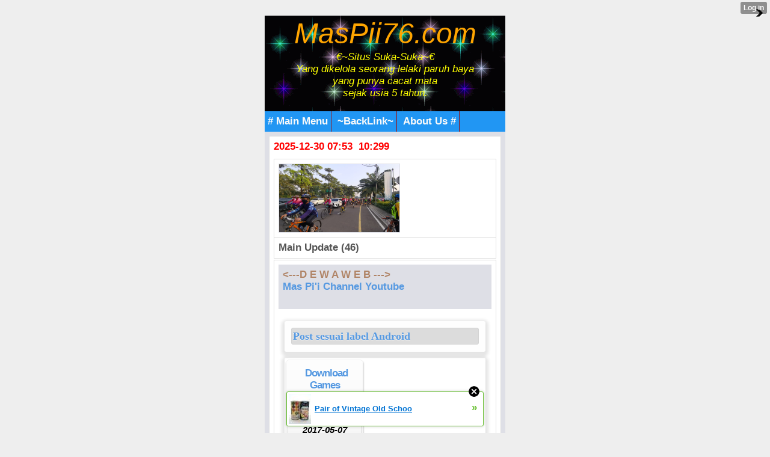

--- FILE ---
content_type: text/html; charset=utf-8
request_url: https://www.google.com/recaptcha/api2/aframe
body_size: 268
content:
<!DOCTYPE HTML><html><head><meta http-equiv="content-type" content="text/html; charset=UTF-8"></head><body><script nonce="XA7uCLD3jvIXBuPGTv_12g">/** Anti-fraud and anti-abuse applications only. See google.com/recaptcha */ try{var clients={'sodar':'https://pagead2.googlesyndication.com/pagead/sodar?'};window.addEventListener("message",function(a){try{if(a.source===window.parent){var b=JSON.parse(a.data);var c=clients[b['id']];if(c){var d=document.createElement('img');d.src=c+b['params']+'&rc='+(localStorage.getItem("rc::a")?sessionStorage.getItem("rc::b"):"");window.document.body.appendChild(d);sessionStorage.setItem("rc::e",parseInt(sessionStorage.getItem("rc::e")||0)+1);localStorage.setItem("rc::h",'1767056029732');}}}catch(b){}});window.parent.postMessage("_grecaptcha_ready", "*");}catch(b){}</script></body></html>

--- FILE ---
content_type: text/css;charset=UTF-8
request_url: http://muchopick.mobie.in/style.css
body_size: 2724
content:
a {
color : #cc0f16;
text-decoration : none;
}
div span a img {
width: 100px;
height: 25px;
}
img {
  border: 0;
  padding: 0;
  margin: 0;
  vertical-align: middle; 
} 
input, textarea, select {
background: #fff;
padding: 5px;
margin: 1px;
border: #ddd 1px solid;
color: #555; 
}
input[type="radio"]{
padding: 1px;
}
body {
color : #333;
font-size : 17px;
background : #eee;
font-family : sans-serif, Futura, Tahoma;
margin : 0;
padding : 0;
margin: auto; 
max-width: 800px;
}
form {
font-size : small;
margin : 0;
padding : 0;
}
h3 {
margin : 0;
padding : 0;
padding-bottom : 2px;
}
hr {
border : 0;
border-top : 1px dotted #ccc;
margin : 0; 
}
ul {
margin : 0;
padding-left : 20px;
}
.button, .rate_submit, .xt_button {
background: #179023;
border: 1px solid #179023;
color: #fafafa;
padding: 5px;
margin: 1px;
font-weight: bold; 
}

/* Header */
.header {
background: #39599c;
padding: 7px;
margin: 0;
color: #fafafa;
font-weight:bold;
}
.header img { max-width:760px; }
@media screen and (min-device-width:100px) and (max-device-width:130px){ .header img,. screenshot, img { max-width: 80px; } }
@media screen and (min-device-width:131px) and (max-device-width:180px){ .header img, .screenshot, img { max-width: 150px; } } 
@media screen and (min-device-width:181px) and (max-device-width:250px) { .header img, .screenshot, img { max-width:180px; }}
@media screen and (min-device-width:251px) and (max-device-width:320px){ .header img, .screenshot, img { max-width:280px; }} 
@media screen and (min-device-width:321px) and (max-device-width:480px){ .header img, .screenshot , img{ max-width: 420px; }}
@media screen and (min-device-width:481px) and (max-device-width:640px){ .header img, .screenshot , img{ max-width: 480px; }}
@media screen and (min-device-width:641px) and (max-device-width:720px){ .header img, .screenshot , img{ max-width: 480px; }}
@media screen and (min-device-width:720px) and (max-device-width:5000px){ .header img, .screenshot , img{ max-width: 480px; }}
 
.navigation {
background: #2196f3;
color: #fff;
padding: 0;
margin:0;
}
.navigation .select {
background: #911;
padding: 7px 0;
margin: 0;
}
.navigation span a {
display: inline-block;
color: #fafafa;
padding: 7px 5px;
margin: 0;
font-weight: bold;
border-right: 1px solid #911;
}
.mp {
background: #999;
color: #fff;
padding: 5px;
font-size: 8px;
margin: 2px 0 0 0;
}
.nav .select {
background: #911;
padding: 7px 0;
margin: 0;
}
.nav span a {
display: inline-block;
color: #fafafa;
padding: 3px 2px;
margin: 0;
font-weight: bold;
border-right: 1px solid #911;
}

/* Footer */
.qfooter {
background: #cc0a16;
color: #fff;
padding: 5px 7px;
margin:0;
font-weight: bold;
}
.qfooter input, .qfooter select, .qfooter .button{
padding: 3px 5px;
display: inline-block;
}
.qfooter .button{
background: #333;
border: 1px solid #111;
}
.nav-footer {
background: #ddd;
color: #333;
font-weight: bold;
padding: 7px;
}
.footer {
background: #4a4d52;
padding: 3px;
margin: 0;
color: #dedfe6;
text-align: left;
}
.footer a{
color: #2196f3;
text-decoration: none;
}

/* Menu */
.mainpage, .nav {
background: #dedfe6;
padding: 7px;
border: 0 1px solid #333;

}
.tmenu, .title, .tnews {
background: #fff;
padding: 7px;
color: #555;
margin: 2px 0 0 0;
font-weight: bold;
border: 1px solid #ddd;
}
.tnews {
margin: 0;
}
.menu, .container, .list, .back-menu, .news {
padding: 7px;
color: #555;
margin: 0;
border: 1px solid #ddd;
border-top: 0;
}
.container .textarea {
width: 90%;
}
.back-menu {
padding: 3px;
}
.back-menu a {
display: inline-block;
padding: 5px;
font-weight: bold;
}
.back-menu .back {
background: #cc0f16;
color: #fff;
border: 1px solid #911;
}
.back-menu .next {
background: #179023;
color: #fff;
border: 1px solid #071;
float:right;
}
.dfile {
text-align: center;
}
.dfile .dl {
background: #1279ee;
border: 1px solid #1279ee;
padding: 10px;
margin: 5px 5px 0px 5px;
color: #fff;
font-weight: bold;
text-align: center;
display: inline-block;
}
/* guestbook */
.guest-form {
padding: 7px;
margin: 0;
border: 1px solid #ddd;
border-top: 0;
}
.guest-form .textarea, .guest-form .input {
width: 90%;
}
.block-comment{
padding: 0;
margin: 5px 0 0 0;
position: relative;
}
.block-comment .thumbnail {
position:absolute;
border: 1px solid #ddd;
top:0px;
left:0px;
width:32px;
height:32px;
padding:1px;
}
.comment-author {
padding: 3px;
}
.comment-author .date {
color: #777;
}
.comment-list {
margin: 0 0 0 40px;
background: #fff;
border: 1px solid #ddd;
padding: 5px;
}
.comment-message, .comment-actions{
padding: 3px 0;
}
.comment-actions a, .comment-actions span{
background: #179023;
padding: 3px 7px;
display: inline-block;
color: #fff;
font-weight: bold;
}
.comment-actions span{
background: #cc0f16;
}
.block-reply {
margin: 0 1px 1px 15px;
padding: 5px 0 5px 5px;
}
.block-reply .block-comment {
border: 0;
}
.block-reply .thumbnail {
left: 0;
}
.block-reply .comment-list {
margin: 0 0 0 40px;
}
/* paging */
.xt_pagination, .filelist_paging{
margin: 5px 0;
text-align: center;
}
.xt_pagination a, .xt_pagination .selected, .filelist_paging a, .filelist_paging span {
padding: 5px;
display: inline-block;
margin: 1px;
font-weight: bold;
}
.xt_pagination a, .filelist_paging a {
background: #fff;
border: 1px #ddd solid;
}
.xt_pagination .selected, .filelist_paging span {
background: #cc0f16;
border: 1px solid #cc0f16;
color: #fff;
}
 
/* Error Message */
.error {
border: 1px solid #ddd;
border-top: 0;
padding: 7px;
}

/* Vote situs*/
.vote_cont {
border: 1px solid #ddd;
}
.vote_cont h3{
background: #eee;
border-bottom: 1px solid #ddd;
margin: 0;
padding: 7px;
}
.container h3{
font-size: 13px;
margin: 0;
}

.vote_cont .answer, .vote_cont .submit, .vote_cont .result{
padding: 5px 7px;
}
.vote_cont #answer1, .vote_cont #answer2, .vote_cont #answer3, .vote_cont #answer4, .vote_cont #answer5, .container #answer1, .container #answer2, .container #answer3, .container #answer4, .container #answer5 {
padding: 1px;
}
.container #answer1, .container #answer2, .container #answer3, .container #answer4, .container #answer5 {
display: inline-block;
}

/* Sharer */
.share-button {
padding: 7px;
font-weight: bold;
border: 1px solid #ddd;
border-top: 0;
}
.share-button a{
display: inline-block;
}
.social-button{
padding: 3px 0px;
font-weight: bold;
}
.share-button .fb-share {
background: #3b5998;
padding: 5px;
margin: 1px;
color: #fff;
font-weight: bold;
}
.share-button .tw-share {
background: #4099ff;
padding: 5px;
margin: 1px;
color: #fff;
font-weight: bold;
}
.share-button .gp-share {
background: #c0361a;
padding: 5px;
margin: 1px;
color: #fff;
font-weight: bold;
}

/* Search */
.searchbox {
padding: 7px;
margin:0;
border: 1px solid #ddd;
border-top: 0;
}
.searchbox .input {
width: 60%;
}
.searchbox .xt_button {
width: 30%;
}
.breadcrumbs {
padding: 3px;
margin:5px 0 0 0;
border: 1px solid #ddd;
}
.breadcrumbs a {
display: inline-block;
padding: 5px;
}
.breadcrumbs .back, .breadcrumbs a {
background: #cc0f16;
padding: 5px;
font-weight: bold;
color: #fff;
border: 1px solid #911;
margin: 0 1px 0 0;
}


/* smile */
.smile {
padding: 7px;
border: 1px solid #ddd;
border-top: 0;
margin: 0;
}
.smile span {
margin: 1px;
display: inline-block;
}
.dropdown {
position: relative;
display: inline-block;
}
.dropdown-content {
display: none;
position: absolute;
background-color: #f9f9f9;
min-width: 160px;
box-shadow: 0px 8px 16px 0px
rgba(0,0,0,0.2);
padding: 12px 16px;
z-index: 1;
}
.dropdown:hover .dropdown-content {
display: block;
}
a.button { 
    background-color: #cc0f16;
    border-radius: 5px;
    color: #fff;
    display: inline-block;
    font-weight: bold;
    padding: 5px 8px;
    margin: 1px;
    text-decoration: none;
    text-transform: uppercase;
}

a.button:hover {
	background-color: #cc0f16;
}

a.button-reversed { 
    background-color: khaki;
}
p {
text-indent: 10px;
}

/* XtBlog post list */


.xt_list {
text-align: center;
}

.xt_blog_title_link {
	color: #1e90ff;
	font-size: 1.0em;
	letter-spacing: -1px;
	font-weight: bold;
 display: block;
 overflow: scroll;
 overflow-style; marquee-block;
 marquee-speed: slow;
	padding: 0 0 3px;
	margin: 1px;
 white-space: normal;
}
.xt_pagination {
text-align: center;
color: #fff;
display: block;
background: transparent;
}

.xt_pagination a { 
display: inline-block; 
padding: 5px; 
margin: 5px 1px; 
background: #1e90ff; 
color: #fff; 
border: 0px solid #2d2d2d; 
border-radius: 2px; 
font-size: 16px; 
text-align: left; 
}

.xt_pagination > span a {
display: inline-block; 
padding: 5px; 
margin: 5px 1px; 
background: #cc0f16; 
color: #fff; 
border: 1px solid #2d2d2d; 
border-radius: 2px; 
font-size: 16px; 
text-align: left;
}

.xt_pagination > span.selected {
display: inline-block; 
padding: 5px; 
margin: 5px 1px; 
background: khaki; 
color: #2d2d2d; 
border: 1px solid #2d2d2d; 
border-radius: 2px; 
font-size: 16px; 
text-align: left;
}
.xt_blog_entry_time {
font-size: 17px;
display: inline-block;
color: #3d3d3d;
}
.xt_blog_comments_number {
font-size: 16px;
color: #2E6290;
}
.xt_description {
 display: block;
 margin: 1px;
 padding: 0;
 background: transparent;
}
.xt_description img 
{
  margin: 1px;
  padding:1px;
  float: none !important;
  width:100px; 
  height:100px;
  display: block;
  vertical-align: top;
  border: 1px solid #5d5d5d;
  border-radius: 5px;
  white-space: nowrap;
}

.xt_item {
color: #3d3d3d;
border-bottom: 2px solid #dcdcdc;
border-radius: 5px;
background: #f5f5f5;
padding:1px 1px 3px 1px;
display: inline-block;
list-style: none;
margin: 2px;
width: 125px;
box-shadow: -1px 2px 2px #dcdcdc,2px 2px 2px #dcdcdc;
}

.xt_blog p {
 text-indent: 16px;
}

/* XtBlog posts */
.xt_blog_title { display: block; padding: 2px; margin: 1px 1px 2px 1px; background: #dcdcdc; border: 1px solid #d3d3d3; border-radius:3px; font-size: 18px; font-family: Serif;} 

.xt_blog_subtitle { display: inline-block; padding: 2px; margin: 1px; background: #dcdcdc; } 

.xt_blog_content { border-bottom: 2px solid #3d3d3d; border-radius: 5px; margin-bottom: 2px; font-size: 13px; } 

.xt_blog_back_to_posts { display: inline-block; padding: 4px; margin: 1px; background: #dcdcdc; border-radius:3px;
} 
.xt_blog_comment { 
 border: 1px solid #dcdcdc;
 border-radius: 3px;
 padding: 2px;
 margin: 1px;
}
.xt_blog_comment img
{
  margin: 1px;
  padding:1px;
  float: none !important;
  width:50px; 
  height:60px;
  display: block;
  vertical-align: top;
  border: 1px solid #5d5d5d;
  border-radius: 5px;
  white-space: nowrap;
}
.xt_tags {
text-transform: uppercase;
}

.ablock1 {
margin: 1px;
padding: 2px;
border-radius:3px;
background: transparent;
border:1px solid #dcdcdc;
display: block;
color: #000;
font-size: 15px;
}


--- FILE ---
content_type: application/javascript
request_url: http://xtgem.com/js/page_templates.js
body_size: 600
content:
window.__xt_onload_events = function (){

    var b=document.body;
    if ( b.className.indexOf ( 'xt_touch' ) < 0 ){
        b.className+=' xt_touch';
    }

    if(/Intel Mac OS X|Windows NT|X11/i.test(navigator.userAgent)){
        b.style.margin="0 auto";
        b.style.maxWidth="400px";
    }
}

if ( document.addEventListener ){
    document.addEventListener ( 'DOMContentLoaded', function () {
        window.__xt_onload_events_fired = true;
        window.__xt_onload_events ();
    }, false);
}

window.__xt_onload_backup = window.onload;

window.onload = function(){

    if ( !window.__xt_onload_events_fired ){
        window.__xt_onload_events ();
    }

    if ( document.getElementsByClassName ){
        window.__xt_mark_active_navigation = function (){
            var items = document.getElementsByClassName('xt_navigation');

            if ( items != undefined && items != null && items [0] != undefined )
            {
                items = items[0].childNodes;

                var loc = decodeURI ( document.location.pathname ).replace ( ' ', '+' ).replace ( /\/__xt.+/, '' );

                for (var i = 0; i < items.length; i++)
                {
                    if ( items [ i ].firstChild && items [ i ].firstChild.getAttribute && items [ i ].firstChild.getAttribute('href') == loc ) { items[i].className += ' active'; break; };
                }
            }
        };

        window.__xt_mark_active_navigation ();
    }

    if (window.__xt_onload_backup) window.__xt_onload_backup();
};
